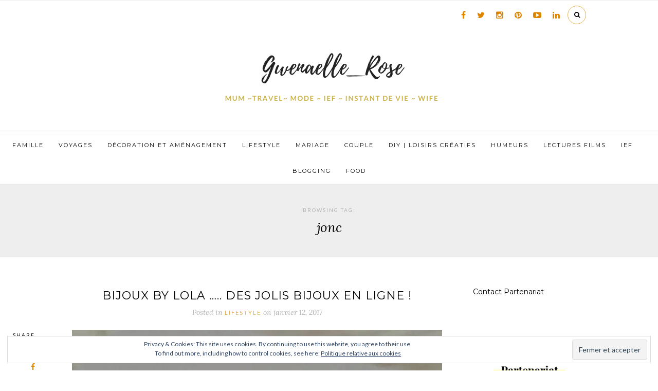

--- FILE ---
content_type: text/html; charset=UTF-8
request_url: https://mamanpouponne-papabricole.fr/tag/jonc/
body_size: 17182
content:
<!DOCTYPE html>
<html lang="fr-FR">
<head>

	<meta charset="UTF-8">
	<meta http-equiv="X-UA-Compatible" content="IE=edge">
	<meta name="viewport" content="width=device-width, initial-scale=1">

	<title>jonc Archives - Maman Pouponne-Papa Bricole</title>

	<link rel="profile" href="https://gmpg.org/xfn/11" />

	
	<link rel="alternate" type="application/rss+xml" title="Maman Pouponne-Papa Bricole RSS Feed" href="https://mamanpouponne-papabricole.fr/feed/" />
	<link rel="alternate" type="application/atom+xml" title="Maman Pouponne-Papa Bricole Atom Feed" href="https://mamanpouponne-papabricole.fr/feed/atom/" />
	<link rel="pingback" href="https://mamanpouponne-papabricole.fr/xmlrpc.php" />

	<meta name='robots' content='index, follow, max-image-preview:large, max-snippet:-1, max-video-preview:-1' />
	<style>img:is([sizes="auto" i], [sizes^="auto," i]) { contain-intrinsic-size: 3000px 1500px }</style>
	<!-- Jetpack Site Verification Tags -->
<meta name="google-site-verification" content="https://mamanpouponne-papabricole.fr/sitemap.xml" />

	<!-- This site is optimized with the Yoast SEO plugin v25.0 - https://yoast.com/wordpress/plugins/seo/ -->
	<link rel="canonical" href="https://mamanpouponne-papabricole.fr/tag/jonc/" />
	<meta property="og:locale" content="fr_FR" />
	<meta property="og:type" content="article" />
	<meta property="og:title" content="jonc Archives - Maman Pouponne-Papa Bricole" />
	<meta property="og:url" content="https://mamanpouponne-papabricole.fr/tag/jonc/" />
	<meta property="og:site_name" content="Maman Pouponne-Papa Bricole" />
	<script type="application/ld+json" class="yoast-schema-graph">{"@context":"https://schema.org","@graph":[{"@type":"CollectionPage","@id":"https://mamanpouponne-papabricole.fr/tag/jonc/","url":"https://mamanpouponne-papabricole.fr/tag/jonc/","name":"jonc Archives - Maman Pouponne-Papa Bricole","isPartOf":{"@id":"https://mamanpouponne-papabricole.fr/#website"},"primaryImageOfPage":{"@id":"https://mamanpouponne-papabricole.fr/tag/jonc/#primaryimage"},"image":{"@id":"https://mamanpouponne-papabricole.fr/tag/jonc/#primaryimage"},"thumbnailUrl":"https://i0.wp.com/mamanpouponne-papabricole.fr/wp-content/uploads/2017/01/BijouxByLola-5.jpg?fit=724%2C960&ssl=1","breadcrumb":{"@id":"https://mamanpouponne-papabricole.fr/tag/jonc/#breadcrumb"},"inLanguage":"fr-FR"},{"@type":"ImageObject","inLanguage":"fr-FR","@id":"https://mamanpouponne-papabricole.fr/tag/jonc/#primaryimage","url":"https://i0.wp.com/mamanpouponne-papabricole.fr/wp-content/uploads/2017/01/BijouxByLola-5.jpg?fit=724%2C960&ssl=1","contentUrl":"https://i0.wp.com/mamanpouponne-papabricole.fr/wp-content/uploads/2017/01/BijouxByLola-5.jpg?fit=724%2C960&ssl=1","width":724,"height":960},{"@type":"BreadcrumbList","@id":"https://mamanpouponne-papabricole.fr/tag/jonc/#breadcrumb","itemListElement":[{"@type":"ListItem","position":1,"name":"Accueil","item":"https://mamanpouponne-papabricole.fr/"},{"@type":"ListItem","position":2,"name":"jonc"}]},{"@type":"WebSite","@id":"https://mamanpouponne-papabricole.fr/#website","url":"https://mamanpouponne-papabricole.fr/","name":"Maman Pouponne-Papa Bricole","description":"Blog Lifestyle, Voyage et Famille","potentialAction":[{"@type":"SearchAction","target":{"@type":"EntryPoint","urlTemplate":"https://mamanpouponne-papabricole.fr/?s={search_term_string}"},"query-input":{"@type":"PropertyValueSpecification","valueRequired":true,"valueName":"search_term_string"}}],"inLanguage":"fr-FR"}]}</script>
	<!-- / Yoast SEO plugin. -->


<link rel='dns-prefetch' href='//secure.gravatar.com' />
<link rel='dns-prefetch' href='//stats.wp.com' />
<link rel='dns-prefetch' href='//maxcdn.bootstrapcdn.com' />
<link rel='dns-prefetch' href='//fonts.googleapis.com' />
<link rel='dns-prefetch' href='//v0.wordpress.com' />
<link rel='dns-prefetch' href='//widgets.wp.com' />
<link rel='dns-prefetch' href='//s0.wp.com' />
<link rel='dns-prefetch' href='//0.gravatar.com' />
<link rel='dns-prefetch' href='//1.gravatar.com' />
<link rel='dns-prefetch' href='//2.gravatar.com' />
<link rel='dns-prefetch' href='//jetpack.wordpress.com' />
<link rel='dns-prefetch' href='//public-api.wordpress.com' />
<link rel='preconnect' href='//i0.wp.com' />
<link rel="alternate" type="application/rss+xml" title="Maman Pouponne-Papa Bricole &raquo; Flux" href="https://mamanpouponne-papabricole.fr/feed/" />
<link rel="alternate" type="application/rss+xml" title="Maman Pouponne-Papa Bricole &raquo; Flux des commentaires" href="https://mamanpouponne-papabricole.fr/comments/feed/" />
<link rel="alternate" type="application/rss+xml" title="Maman Pouponne-Papa Bricole &raquo; Flux de l’étiquette jonc" href="https://mamanpouponne-papabricole.fr/tag/jonc/feed/" />
		<!-- This site uses the Google Analytics by MonsterInsights plugin v9.5.2 - Using Analytics tracking - https://www.monsterinsights.com/ -->
		<!-- Remarque : MonsterInsights n’est actuellement pas configuré sur ce site. Le propriétaire doit authentifier son compte Google Analytics dans les réglages de MonsterInsights.  -->
					<!-- No tracking code set -->
				<!-- / Google Analytics by MonsterInsights -->
		<script type="text/javascript">
/* <![CDATA[ */
window._wpemojiSettings = {"baseUrl":"https:\/\/s.w.org\/images\/core\/emoji\/16.0.1\/72x72\/","ext":".png","svgUrl":"https:\/\/s.w.org\/images\/core\/emoji\/16.0.1\/svg\/","svgExt":".svg","source":{"concatemoji":"https:\/\/mamanpouponne-papabricole.fr\/wp-includes\/js\/wp-emoji-release.min.js?ver=7691bc098c250eb209444c0ba99ffdab"}};
/*! This file is auto-generated */
!function(s,n){var o,i,e;function c(e){try{var t={supportTests:e,timestamp:(new Date).valueOf()};sessionStorage.setItem(o,JSON.stringify(t))}catch(e){}}function p(e,t,n){e.clearRect(0,0,e.canvas.width,e.canvas.height),e.fillText(t,0,0);var t=new Uint32Array(e.getImageData(0,0,e.canvas.width,e.canvas.height).data),a=(e.clearRect(0,0,e.canvas.width,e.canvas.height),e.fillText(n,0,0),new Uint32Array(e.getImageData(0,0,e.canvas.width,e.canvas.height).data));return t.every(function(e,t){return e===a[t]})}function u(e,t){e.clearRect(0,0,e.canvas.width,e.canvas.height),e.fillText(t,0,0);for(var n=e.getImageData(16,16,1,1),a=0;a<n.data.length;a++)if(0!==n.data[a])return!1;return!0}function f(e,t,n,a){switch(t){case"flag":return n(e,"\ud83c\udff3\ufe0f\u200d\u26a7\ufe0f","\ud83c\udff3\ufe0f\u200b\u26a7\ufe0f")?!1:!n(e,"\ud83c\udde8\ud83c\uddf6","\ud83c\udde8\u200b\ud83c\uddf6")&&!n(e,"\ud83c\udff4\udb40\udc67\udb40\udc62\udb40\udc65\udb40\udc6e\udb40\udc67\udb40\udc7f","\ud83c\udff4\u200b\udb40\udc67\u200b\udb40\udc62\u200b\udb40\udc65\u200b\udb40\udc6e\u200b\udb40\udc67\u200b\udb40\udc7f");case"emoji":return!a(e,"\ud83e\udedf")}return!1}function g(e,t,n,a){var r="undefined"!=typeof WorkerGlobalScope&&self instanceof WorkerGlobalScope?new OffscreenCanvas(300,150):s.createElement("canvas"),o=r.getContext("2d",{willReadFrequently:!0}),i=(o.textBaseline="top",o.font="600 32px Arial",{});return e.forEach(function(e){i[e]=t(o,e,n,a)}),i}function t(e){var t=s.createElement("script");t.src=e,t.defer=!0,s.head.appendChild(t)}"undefined"!=typeof Promise&&(o="wpEmojiSettingsSupports",i=["flag","emoji"],n.supports={everything:!0,everythingExceptFlag:!0},e=new Promise(function(e){s.addEventListener("DOMContentLoaded",e,{once:!0})}),new Promise(function(t){var n=function(){try{var e=JSON.parse(sessionStorage.getItem(o));if("object"==typeof e&&"number"==typeof e.timestamp&&(new Date).valueOf()<e.timestamp+604800&&"object"==typeof e.supportTests)return e.supportTests}catch(e){}return null}();if(!n){if("undefined"!=typeof Worker&&"undefined"!=typeof OffscreenCanvas&&"undefined"!=typeof URL&&URL.createObjectURL&&"undefined"!=typeof Blob)try{var e="postMessage("+g.toString()+"("+[JSON.stringify(i),f.toString(),p.toString(),u.toString()].join(",")+"));",a=new Blob([e],{type:"text/javascript"}),r=new Worker(URL.createObjectURL(a),{name:"wpTestEmojiSupports"});return void(r.onmessage=function(e){c(n=e.data),r.terminate(),t(n)})}catch(e){}c(n=g(i,f,p,u))}t(n)}).then(function(e){for(var t in e)n.supports[t]=e[t],n.supports.everything=n.supports.everything&&n.supports[t],"flag"!==t&&(n.supports.everythingExceptFlag=n.supports.everythingExceptFlag&&n.supports[t]);n.supports.everythingExceptFlag=n.supports.everythingExceptFlag&&!n.supports.flag,n.DOMReady=!1,n.readyCallback=function(){n.DOMReady=!0}}).then(function(){return e}).then(function(){var e;n.supports.everything||(n.readyCallback(),(e=n.source||{}).concatemoji?t(e.concatemoji):e.wpemoji&&e.twemoji&&(t(e.twemoji),t(e.wpemoji)))}))}((window,document),window._wpemojiSettings);
/* ]]> */
</script>
<style id='wp-emoji-styles-inline-css' type='text/css'>

	img.wp-smiley, img.emoji {
		display: inline !important;
		border: none !important;
		box-shadow: none !important;
		height: 1em !important;
		width: 1em !important;
		margin: 0 0.07em !important;
		vertical-align: -0.1em !important;
		background: none !important;
		padding: 0 !important;
	}
</style>
<link rel='stylesheet' id='wp-block-library-css' href='https://mamanpouponne-papabricole.fr/wp-includes/css/dist/block-library/style.min.css?ver=7691bc098c250eb209444c0ba99ffdab' type='text/css' media='all' />
<style id='classic-theme-styles-inline-css' type='text/css'>
/*! This file is auto-generated */
.wp-block-button__link{color:#fff;background-color:#32373c;border-radius:9999px;box-shadow:none;text-decoration:none;padding:calc(.667em + 2px) calc(1.333em + 2px);font-size:1.125em}.wp-block-file__button{background:#32373c;color:#fff;text-decoration:none}
</style>
<link rel='stylesheet' id='mediaelement-css' href='https://mamanpouponne-papabricole.fr/wp-includes/js/mediaelement/mediaelementplayer-legacy.min.css?ver=4.2.17' type='text/css' media='all' />
<link rel='stylesheet' id='wp-mediaelement-css' href='https://mamanpouponne-papabricole.fr/wp-includes/js/mediaelement/wp-mediaelement.min.css?ver=7691bc098c250eb209444c0ba99ffdab' type='text/css' media='all' />
<style id='jetpack-sharing-buttons-style-inline-css' type='text/css'>
.jetpack-sharing-buttons__services-list{display:flex;flex-direction:row;flex-wrap:wrap;gap:0;list-style-type:none;margin:5px;padding:0}.jetpack-sharing-buttons__services-list.has-small-icon-size{font-size:12px}.jetpack-sharing-buttons__services-list.has-normal-icon-size{font-size:16px}.jetpack-sharing-buttons__services-list.has-large-icon-size{font-size:24px}.jetpack-sharing-buttons__services-list.has-huge-icon-size{font-size:36px}@media print{.jetpack-sharing-buttons__services-list{display:none!important}}.editor-styles-wrapper .wp-block-jetpack-sharing-buttons{gap:0;padding-inline-start:0}ul.jetpack-sharing-buttons__services-list.has-background{padding:1.25em 2.375em}
</style>
<style id='global-styles-inline-css' type='text/css'>
:root{--wp--preset--aspect-ratio--square: 1;--wp--preset--aspect-ratio--4-3: 4/3;--wp--preset--aspect-ratio--3-4: 3/4;--wp--preset--aspect-ratio--3-2: 3/2;--wp--preset--aspect-ratio--2-3: 2/3;--wp--preset--aspect-ratio--16-9: 16/9;--wp--preset--aspect-ratio--9-16: 9/16;--wp--preset--color--black: #000000;--wp--preset--color--cyan-bluish-gray: #abb8c3;--wp--preset--color--white: #ffffff;--wp--preset--color--pale-pink: #f78da7;--wp--preset--color--vivid-red: #cf2e2e;--wp--preset--color--luminous-vivid-orange: #ff6900;--wp--preset--color--luminous-vivid-amber: #fcb900;--wp--preset--color--light-green-cyan: #7bdcb5;--wp--preset--color--vivid-green-cyan: #00d084;--wp--preset--color--pale-cyan-blue: #8ed1fc;--wp--preset--color--vivid-cyan-blue: #0693e3;--wp--preset--color--vivid-purple: #9b51e0;--wp--preset--gradient--vivid-cyan-blue-to-vivid-purple: linear-gradient(135deg,rgba(6,147,227,1) 0%,rgb(155,81,224) 100%);--wp--preset--gradient--light-green-cyan-to-vivid-green-cyan: linear-gradient(135deg,rgb(122,220,180) 0%,rgb(0,208,130) 100%);--wp--preset--gradient--luminous-vivid-amber-to-luminous-vivid-orange: linear-gradient(135deg,rgba(252,185,0,1) 0%,rgba(255,105,0,1) 100%);--wp--preset--gradient--luminous-vivid-orange-to-vivid-red: linear-gradient(135deg,rgba(255,105,0,1) 0%,rgb(207,46,46) 100%);--wp--preset--gradient--very-light-gray-to-cyan-bluish-gray: linear-gradient(135deg,rgb(238,238,238) 0%,rgb(169,184,195) 100%);--wp--preset--gradient--cool-to-warm-spectrum: linear-gradient(135deg,rgb(74,234,220) 0%,rgb(151,120,209) 20%,rgb(207,42,186) 40%,rgb(238,44,130) 60%,rgb(251,105,98) 80%,rgb(254,248,76) 100%);--wp--preset--gradient--blush-light-purple: linear-gradient(135deg,rgb(255,206,236) 0%,rgb(152,150,240) 100%);--wp--preset--gradient--blush-bordeaux: linear-gradient(135deg,rgb(254,205,165) 0%,rgb(254,45,45) 50%,rgb(107,0,62) 100%);--wp--preset--gradient--luminous-dusk: linear-gradient(135deg,rgb(255,203,112) 0%,rgb(199,81,192) 50%,rgb(65,88,208) 100%);--wp--preset--gradient--pale-ocean: linear-gradient(135deg,rgb(255,245,203) 0%,rgb(182,227,212) 50%,rgb(51,167,181) 100%);--wp--preset--gradient--electric-grass: linear-gradient(135deg,rgb(202,248,128) 0%,rgb(113,206,126) 100%);--wp--preset--gradient--midnight: linear-gradient(135deg,rgb(2,3,129) 0%,rgb(40,116,252) 100%);--wp--preset--font-size--small: 13px;--wp--preset--font-size--medium: 20px;--wp--preset--font-size--large: 36px;--wp--preset--font-size--x-large: 42px;--wp--preset--spacing--20: 0.44rem;--wp--preset--spacing--30: 0.67rem;--wp--preset--spacing--40: 1rem;--wp--preset--spacing--50: 1.5rem;--wp--preset--spacing--60: 2.25rem;--wp--preset--spacing--70: 3.38rem;--wp--preset--spacing--80: 5.06rem;--wp--preset--shadow--natural: 6px 6px 9px rgba(0, 0, 0, 0.2);--wp--preset--shadow--deep: 12px 12px 50px rgba(0, 0, 0, 0.4);--wp--preset--shadow--sharp: 6px 6px 0px rgba(0, 0, 0, 0.2);--wp--preset--shadow--outlined: 6px 6px 0px -3px rgba(255, 255, 255, 1), 6px 6px rgba(0, 0, 0, 1);--wp--preset--shadow--crisp: 6px 6px 0px rgba(0, 0, 0, 1);}:where(.is-layout-flex){gap: 0.5em;}:where(.is-layout-grid){gap: 0.5em;}body .is-layout-flex{display: flex;}.is-layout-flex{flex-wrap: wrap;align-items: center;}.is-layout-flex > :is(*, div){margin: 0;}body .is-layout-grid{display: grid;}.is-layout-grid > :is(*, div){margin: 0;}:where(.wp-block-columns.is-layout-flex){gap: 2em;}:where(.wp-block-columns.is-layout-grid){gap: 2em;}:where(.wp-block-post-template.is-layout-flex){gap: 1.25em;}:where(.wp-block-post-template.is-layout-grid){gap: 1.25em;}.has-black-color{color: var(--wp--preset--color--black) !important;}.has-cyan-bluish-gray-color{color: var(--wp--preset--color--cyan-bluish-gray) !important;}.has-white-color{color: var(--wp--preset--color--white) !important;}.has-pale-pink-color{color: var(--wp--preset--color--pale-pink) !important;}.has-vivid-red-color{color: var(--wp--preset--color--vivid-red) !important;}.has-luminous-vivid-orange-color{color: var(--wp--preset--color--luminous-vivid-orange) !important;}.has-luminous-vivid-amber-color{color: var(--wp--preset--color--luminous-vivid-amber) !important;}.has-light-green-cyan-color{color: var(--wp--preset--color--light-green-cyan) !important;}.has-vivid-green-cyan-color{color: var(--wp--preset--color--vivid-green-cyan) !important;}.has-pale-cyan-blue-color{color: var(--wp--preset--color--pale-cyan-blue) !important;}.has-vivid-cyan-blue-color{color: var(--wp--preset--color--vivid-cyan-blue) !important;}.has-vivid-purple-color{color: var(--wp--preset--color--vivid-purple) !important;}.has-black-background-color{background-color: var(--wp--preset--color--black) !important;}.has-cyan-bluish-gray-background-color{background-color: var(--wp--preset--color--cyan-bluish-gray) !important;}.has-white-background-color{background-color: var(--wp--preset--color--white) !important;}.has-pale-pink-background-color{background-color: var(--wp--preset--color--pale-pink) !important;}.has-vivid-red-background-color{background-color: var(--wp--preset--color--vivid-red) !important;}.has-luminous-vivid-orange-background-color{background-color: var(--wp--preset--color--luminous-vivid-orange) !important;}.has-luminous-vivid-amber-background-color{background-color: var(--wp--preset--color--luminous-vivid-amber) !important;}.has-light-green-cyan-background-color{background-color: var(--wp--preset--color--light-green-cyan) !important;}.has-vivid-green-cyan-background-color{background-color: var(--wp--preset--color--vivid-green-cyan) !important;}.has-pale-cyan-blue-background-color{background-color: var(--wp--preset--color--pale-cyan-blue) !important;}.has-vivid-cyan-blue-background-color{background-color: var(--wp--preset--color--vivid-cyan-blue) !important;}.has-vivid-purple-background-color{background-color: var(--wp--preset--color--vivid-purple) !important;}.has-black-border-color{border-color: var(--wp--preset--color--black) !important;}.has-cyan-bluish-gray-border-color{border-color: var(--wp--preset--color--cyan-bluish-gray) !important;}.has-white-border-color{border-color: var(--wp--preset--color--white) !important;}.has-pale-pink-border-color{border-color: var(--wp--preset--color--pale-pink) !important;}.has-vivid-red-border-color{border-color: var(--wp--preset--color--vivid-red) !important;}.has-luminous-vivid-orange-border-color{border-color: var(--wp--preset--color--luminous-vivid-orange) !important;}.has-luminous-vivid-amber-border-color{border-color: var(--wp--preset--color--luminous-vivid-amber) !important;}.has-light-green-cyan-border-color{border-color: var(--wp--preset--color--light-green-cyan) !important;}.has-vivid-green-cyan-border-color{border-color: var(--wp--preset--color--vivid-green-cyan) !important;}.has-pale-cyan-blue-border-color{border-color: var(--wp--preset--color--pale-cyan-blue) !important;}.has-vivid-cyan-blue-border-color{border-color: var(--wp--preset--color--vivid-cyan-blue) !important;}.has-vivid-purple-border-color{border-color: var(--wp--preset--color--vivid-purple) !important;}.has-vivid-cyan-blue-to-vivid-purple-gradient-background{background: var(--wp--preset--gradient--vivid-cyan-blue-to-vivid-purple) !important;}.has-light-green-cyan-to-vivid-green-cyan-gradient-background{background: var(--wp--preset--gradient--light-green-cyan-to-vivid-green-cyan) !important;}.has-luminous-vivid-amber-to-luminous-vivid-orange-gradient-background{background: var(--wp--preset--gradient--luminous-vivid-amber-to-luminous-vivid-orange) !important;}.has-luminous-vivid-orange-to-vivid-red-gradient-background{background: var(--wp--preset--gradient--luminous-vivid-orange-to-vivid-red) !important;}.has-very-light-gray-to-cyan-bluish-gray-gradient-background{background: var(--wp--preset--gradient--very-light-gray-to-cyan-bluish-gray) !important;}.has-cool-to-warm-spectrum-gradient-background{background: var(--wp--preset--gradient--cool-to-warm-spectrum) !important;}.has-blush-light-purple-gradient-background{background: var(--wp--preset--gradient--blush-light-purple) !important;}.has-blush-bordeaux-gradient-background{background: var(--wp--preset--gradient--blush-bordeaux) !important;}.has-luminous-dusk-gradient-background{background: var(--wp--preset--gradient--luminous-dusk) !important;}.has-pale-ocean-gradient-background{background: var(--wp--preset--gradient--pale-ocean) !important;}.has-electric-grass-gradient-background{background: var(--wp--preset--gradient--electric-grass) !important;}.has-midnight-gradient-background{background: var(--wp--preset--gradient--midnight) !important;}.has-small-font-size{font-size: var(--wp--preset--font-size--small) !important;}.has-medium-font-size{font-size: var(--wp--preset--font-size--medium) !important;}.has-large-font-size{font-size: var(--wp--preset--font-size--large) !important;}.has-x-large-font-size{font-size: var(--wp--preset--font-size--x-large) !important;}
:where(.wp-block-post-template.is-layout-flex){gap: 1.25em;}:where(.wp-block-post-template.is-layout-grid){gap: 1.25em;}
:where(.wp-block-columns.is-layout-flex){gap: 2em;}:where(.wp-block-columns.is-layout-grid){gap: 2em;}
:root :where(.wp-block-pullquote){font-size: 1.5em;line-height: 1.6;}
</style>
<link rel='stylesheet' id='contact-form-7-css' href='https://mamanpouponne-papabricole.fr/wp-content/plugins/contact-form-7/includes/css/styles.css?ver=6.0.6' type='text/css' media='all' />
<link rel='stylesheet' id='stcr-style-css' href='https://mamanpouponne-papabricole.fr/wp-content/plugins/subscribe-to-comments-reloaded/includes/css/stcr-style.css?ver=7691bc098c250eb209444c0ba99ffdab' type='text/css' media='all' />
<link rel='stylesheet' id='cityhousedesign_style-css' href='https://mamanpouponne-papabricole.fr/wp-content/themes/theteacup/style.css?ver=7691bc098c250eb209444c0ba99ffdab' type='text/css' media='all' />
<link rel='stylesheet' id='slicknav-css-css' href='https://mamanpouponne-papabricole.fr/wp-content/themes/theteacup/css/slicknav.css?ver=7691bc098c250eb209444c0ba99ffdab' type='text/css' media='all' />
<link rel='stylesheet' id='font-awesome-css' href='//maxcdn.bootstrapcdn.com/font-awesome/4.4.0/css/font-awesome.min.css?ver=7691bc098c250eb209444c0ba99ffdab' type='text/css' media='all' />
<link rel='stylesheet' id='responsive-css' href='https://mamanpouponne-papabricole.fr/wp-content/themes/theteacup/css/responsive.css?ver=7691bc098c250eb209444c0ba99ffdab' type='text/css' media='all' />
<link rel='stylesheet' id='owl-carousel-css' href='https://mamanpouponne-papabricole.fr/wp-content/themes/theteacup/css/owl.carousel.css?ver=7691bc098c250eb209444c0ba99ffdab' type='text/css' media='all' />
<link rel='stylesheet' id='default_accent-css' href='https://fonts.googleapis.com/css?family=Lora%3A400%2C400italic%2C700%2C700italic&#038;ver=6.8.3' type='text/css' media='all' />
<link rel='stylesheet' id='default_paragraph-css' href='https://fonts.googleapis.com/css?family=Lato%3A400%2C400italic%2C700%2C700italic&#038;ver=6.8.3' type='text/css' media='all' />
<link rel='stylesheet' id='default_heading-css' href='https://fonts.googleapis.com/css?family=Montserrat%3A400%2C700&#038;ver=6.8.3' type='text/css' media='all' />
<link rel='stylesheet' id='jetpack_likes-css' href='https://mamanpouponne-papabricole.fr/wp-content/plugins/jetpack/modules/likes/style.css?ver=14.6' type='text/css' media='all' />
<style id='akismet-widget-style-inline-css' type='text/css'>

			.a-stats {
				--akismet-color-mid-green: #357b49;
				--akismet-color-white: #fff;
				--akismet-color-light-grey: #f6f7f7;

				max-width: 350px;
				width: auto;
			}

			.a-stats * {
				all: unset;
				box-sizing: border-box;
			}

			.a-stats strong {
				font-weight: 600;
			}

			.a-stats a.a-stats__link,
			.a-stats a.a-stats__link:visited,
			.a-stats a.a-stats__link:active {
				background: var(--akismet-color-mid-green);
				border: none;
				box-shadow: none;
				border-radius: 8px;
				color: var(--akismet-color-white);
				cursor: pointer;
				display: block;
				font-family: -apple-system, BlinkMacSystemFont, 'Segoe UI', 'Roboto', 'Oxygen-Sans', 'Ubuntu', 'Cantarell', 'Helvetica Neue', sans-serif;
				font-weight: 500;
				padding: 12px;
				text-align: center;
				text-decoration: none;
				transition: all 0.2s ease;
			}

			/* Extra specificity to deal with TwentyTwentyOne focus style */
			.widget .a-stats a.a-stats__link:focus {
				background: var(--akismet-color-mid-green);
				color: var(--akismet-color-white);
				text-decoration: none;
			}

			.a-stats a.a-stats__link:hover {
				filter: brightness(110%);
				box-shadow: 0 4px 12px rgba(0, 0, 0, 0.06), 0 0 2px rgba(0, 0, 0, 0.16);
			}

			.a-stats .count {
				color: var(--akismet-color-white);
				display: block;
				font-size: 1.5em;
				line-height: 1.4;
				padding: 0 13px;
				white-space: nowrap;
			}
		
</style>
<link rel='stylesheet' id='jetpack-subscriptions-css' href='https://mamanpouponne-papabricole.fr/wp-content/plugins/jetpack/modules/subscriptions/subscriptions.css?ver=14.6' type='text/css' media='all' />
<link rel='stylesheet' id='sharedaddy-css' href='https://mamanpouponne-papabricole.fr/wp-content/plugins/jetpack/modules/sharedaddy/sharing.css?ver=14.6' type='text/css' media='all' />
<link rel='stylesheet' id='social-logos-css' href='https://mamanpouponne-papabricole.fr/wp-content/plugins/jetpack/_inc/social-logos/social-logos.min.css?ver=14.6' type='text/css' media='all' />
<script type="text/javascript" src="https://mamanpouponne-papabricole.fr/wp-includes/js/jquery/jquery.min.js?ver=3.7.1" id="jquery-core-js"></script>
<script type="text/javascript" src="https://mamanpouponne-papabricole.fr/wp-includes/js/jquery/jquery-migrate.min.js?ver=3.4.1" id="jquery-migrate-js"></script>
<link rel="https://api.w.org/" href="https://mamanpouponne-papabricole.fr/wp-json/" /><link rel="alternate" title="JSON" type="application/json" href="https://mamanpouponne-papabricole.fr/wp-json/wp/v2/tags/1137" /><link rel="EditURI" type="application/rsd+xml" title="RSD" href="https://mamanpouponne-papabricole.fr/xmlrpc.php?rsd" />
<!--c936787449e7-->	<style>img#wpstats{display:none}</style>
		    <style type="text/css">      
        
        #logo {
            padding-top:px;
            padding-bottom:px;
        } 
		
         /********************************* Slider */
         
        .carousel_frame:hover .intro {
            bottom: 8%;
        }
          
        /********************************* Top bar menu */    

        .menu li a
        {
            color: ;
        }  

                /********************************* Comment background color */    

        .post-comments
        {
            background-color: ;
        }                    

        /***********************************Color Social icons********/
        #top-social a,
        .footer_social a,
        .widget-social a
        {
            color: #dd8500;
        }
        .widget-social a:hover{
            color: #FFFFFF;
            background-color: #dd8500;
            border-color: #dd8500;
        }


        /***********************************Share icons color********/
        .post-share a
        {
            color: #dd8500;
        }

        .share_text
        {
            color: #000000;
        }

        /**********************************Color for link */
        .post-entry a
        {
            color: ;
        }
        /**********************************Color accent */
               
        a,
        .more-button, 
        .cat-blog, .cat-blog a,
        .post-entry blockquote p:before,
        .meta-comments a:hover, .meta-comments a:hover .comment_number,
        .meta_author a:hover,
        .tags_wrap, .tags_wrap a,
        .thecomment .comment-text em,
        .about-widget a,
        .widget .side-meta, .widget .side-meta a,
        .widget .comment-author-link a,
        #footer_meta h2 a,
        .trending_text_one,
        #post-nav h4 a:hover
        {
            color: ;
        }

        #top-search a:hover,
        .related_heading:before,
        .comment_heading h4:before,
        #respond #submit:hover,
        .pagination a:hover,
        .widget-heading span:before,
        .widget-social a:hover,
        .widget .tagcloud a:hover,
        .to-top i:hover,
        .wpcf7 .wpcf7-submit:hover  
        {
            background-color:  !important;
        }
        
        #top-search a,
        .more-button:hover,
        .cat-blog a:hover,
        .post-entry a:hover,
        .tags_wrap a:hover,
        #respond #submit,
        .about-widget a:hover,
        .widget-social a:hover,
        .widget .tagcloud a,
        .to-top i,
        .wpcf7 .wpcf7-submit,
        .customNavigation a:hover  
        {
            border-color: ;         
        }

            

    </style>
    
</head>

<body data-rsssl=1 class="archive tag tag-jonc tag-1137 wp-theme-theteacup">

    <div id="top-bar">

		<div class="container">

			<div class="menu-mobile"></div>

			<div class="top_meta">

								<div class="show-search">
					<form role="search" method="get" id="searchform" action="https://mamanpouponne-papabricole.fr/">
    <div>
		<input type="text" placeholder="Search and hit enter..." name="s" id="s" />
	 </div>
</form>				</div>

				<div id="top-search">
						<a href="#"><i class="fa fa-search"></i></a>
				</div>
				
								<div id="top-social">

					<a href="http://facebook.com/leblogdegwenrose" target="_blank"><i class="fa fa-facebook"></i></a>					<a href="http://twitter.com/MPouponne" target="_blank"><i class="fa fa-twitter"></i></a>					<a href="http://instagram.com/gwenaelle_rose" target="_blank"><i class="fa fa-instagram"></i></a>					<a href="http://pinterest.com/leblogdeGwenRose" target="_blank"><i class="fa fa-pinterest"></i></a>																				<a href="http://youtube.com/https://www.youtube.com/channel/UC_3hl9x9X-EZz5EkZ2zc_BQ?view_as=subscriber" target="_blank"><i class="fa fa-youtube-play"></i></a>					<a href="http://linkedin.com/https://www.linkedin.com/in/gwenaellejournet/" target="_blank"><i class="fa fa-linkedin"></i></a>					
				</div>
				
			</div><!-- End Top meta -->

		</div>

	</div>

	<header id="header">

			<div id="logo">

				
						<h1><a href="https://mamanpouponne-papabricole.fr"><img src="https://mamanpouponne-papabricole.fr/wp-content/uploads/2020/08/you-are-lovely-1.png" alt="Maman Pouponne-Papa Bricole" data-rjs=""/></a></h1>

				
			</div> <!-- end logo -->

      <div class="menu_wrap">
				<ul id="menu-principal" class="menu"><li id="menu-item-7210" class="menu-item menu-item-type-taxonomy menu-item-object-category menu-item-7210"><a href="https://mamanpouponne-papabricole.fr/category/famille/">Famille</a></li>
<li id="menu-item-7208" class="menu-item menu-item-type-taxonomy menu-item-object-category menu-item-7208"><a href="https://mamanpouponne-papabricole.fr/category/voyages/">Voyages</a></li>
<li id="menu-item-9557" class="menu-item menu-item-type-taxonomy menu-item-object-category menu-item-9557"><a href="https://mamanpouponne-papabricole.fr/category/decoration-et-amenagement/">Décoration et Aménagement</a></li>
<li id="menu-item-7204" class="menu-item menu-item-type-taxonomy menu-item-object-category menu-item-7204"><a href="https://mamanpouponne-papabricole.fr/category/lifestyle/">Lifestyle</a></li>
<li id="menu-item-7843" class="menu-item menu-item-type-taxonomy menu-item-object-category menu-item-7843"><a href="https://mamanpouponne-papabricole.fr/category/mariage/">Mariage</a></li>
<li id="menu-item-8254" class="menu-item menu-item-type-taxonomy menu-item-object-category menu-item-8254"><a href="https://mamanpouponne-papabricole.fr/category/couple/">Couple</a></li>
<li id="menu-item-8535" class="menu-item menu-item-type-taxonomy menu-item-object-category menu-item-8535"><a href="https://mamanpouponne-papabricole.fr/category/diy-loisirs-creatifs/">DIY | LOISIRS CRÉATIFS</a></li>
<li id="menu-item-7212" class="menu-item menu-item-type-taxonomy menu-item-object-category menu-item-7212"><a href="https://mamanpouponne-papabricole.fr/category/humeurs/">Humeurs</a></li>
<li id="menu-item-7211" class="menu-item menu-item-type-taxonomy menu-item-object-category menu-item-7211"><a href="https://mamanpouponne-papabricole.fr/category/lectures/">Lectures Films</a></li>
<li id="menu-item-7206" class="menu-item menu-item-type-taxonomy menu-item-object-category menu-item-7206"><a href="https://mamanpouponne-papabricole.fr/category/homeschool/">IEF</a></li>
<li id="menu-item-7205" class="menu-item menu-item-type-taxonomy menu-item-object-category menu-item-7205"><a href="https://mamanpouponne-papabricole.fr/category/blogging/">Blogging</a></li>
<li id="menu-item-7842" class="menu-item menu-item-type-taxonomy menu-item-object-category menu-item-7842"><a href="https://mamanpouponne-papabricole.fr/category/food/">Food</a></li>
</ul>			</div>

			<!-- Slider -->
    	
	        
	    
	</header>

    <div class="archive-box">

        <span>Browsing Tag:</span>
        <h1>jonc</h1>

    </div>

	<div class="container">

		<div id="content">

            <div id="main" >

                
                    <article id="post-4370" class="post-4370 post type-post status-publish format-standard has-post-thumbnail hentry category-lifestyle tag-bijoux tag-bijoux-femme tag-bracelet tag-jonc tag-mode-femme">

    <div class="post-header">

                    <h2><a href="https://mamanpouponne-papabricole.fr/bijoux-by-lola-des-jolis-bijoux-en-ligne/">Bijoux by Lola &#8230;.. Des jolis bijoux en Ligne !</a></h2>
        
        <div class="top-meta">

                        <span class="posted_in">Posted in</span>
            <span class="cat-blog"><a href="https://mamanpouponne-papabricole.fr/category/lifestyle/" rel="category tag">Lifestyle</a></span>
            
                        <div class="meta_date">
            <span class="on">on</span>
            janvier 12, 2017            </div>
            
        </div>

                <div class="post-share ">

            <span class="share_text">Share this post</span>
            <a target="_blank" href="https://www.facebook.com/sharer/sharer.php?u=https://mamanpouponne-papabricole.fr/bijoux-by-lola-des-jolis-bijoux-en-ligne/"><i class="fa fa-facebook"></i></a>
            <a target="_blank" href="https://twitter.com/home?status=Check%20out%20this%20article:%20Bijoux by Lola &#8230;.. Des jolis bijoux en Ligne !%20-%20https://mamanpouponne-papabricole.fr/bijoux-by-lola-des-jolis-bijoux-en-ligne/"><i class="fa fa-twitter"></i></a>
                                                <a class="btnPinIt" href="https://mamanpouponne-papabricole.fr/bijoux-by-lola-des-jolis-bijoux-en-ligne/" data-image="https://i0.wp.com/mamanpouponne-papabricole.fr/wp-content/uploads/2017/01/BijouxByLola-5.jpg?fit=724%2C960&ssl=1" data-desc="Bijoux by Lola &#8230;.. Des jolis bijoux en Ligne !"><i class="fa fa-pinterest"></i></a>
            <a target="_blank" href="https://plus.google.com/share?url=https://mamanpouponne-papabricole.fr/bijoux-by-lola-des-jolis-bijoux-en-ligne/"><i class="fa fa-google-plus"></i></a>

        </div>
        
    </div>

	
        <div class="post-img">

            
    			<a href="https://mamanpouponne-papabricole.fr/bijoux-by-lola-des-jolis-bijoux-en-ligne/"><img width="724" height="960" src="https://i0.wp.com/mamanpouponne-papabricole.fr/wp-content/uploads/2017/01/BijouxByLola-5.jpg?fit=724%2C960&amp;ssl=1" class="attachment-fullcontainer-thumb size-fullcontainer-thumb wp-post-image" alt="" decoding="async" fetchpriority="high" srcset="https://i0.wp.com/mamanpouponne-papabricole.fr/wp-content/uploads/2017/01/BijouxByLola-5.jpg?w=724&amp;ssl=1 724w, https://i0.wp.com/mamanpouponne-papabricole.fr/wp-content/uploads/2017/01/BijouxByLola-5.jpg?resize=226%2C300&amp;ssl=1 226w" sizes="(max-width: 724px) 100vw, 724px" data-attachment-id="4376" data-permalink="https://mamanpouponne-papabricole.fr/bijoux-by-lola-des-jolis-bijoux-en-ligne/bijouxbylola-5/" data-orig-file="https://i0.wp.com/mamanpouponne-papabricole.fr/wp-content/uploads/2017/01/BijouxByLola-5.jpg?fit=724%2C960&amp;ssl=1" data-orig-size="724,960" data-comments-opened="1" data-image-meta="{&quot;aperture&quot;:&quot;0&quot;,&quot;credit&quot;:&quot;&quot;,&quot;camera&quot;:&quot;&quot;,&quot;caption&quot;:&quot;&quot;,&quot;created_timestamp&quot;:&quot;0&quot;,&quot;copyright&quot;:&quot;&quot;,&quot;focal_length&quot;:&quot;0&quot;,&quot;iso&quot;:&quot;0&quot;,&quot;shutter_speed&quot;:&quot;0&quot;,&quot;title&quot;:&quot;&quot;,&quot;orientation&quot;:&quot;0&quot;}" data-image-title="BijouxByLola (5)" data-image-description="" data-image-caption="" data-medium-file="https://i0.wp.com/mamanpouponne-papabricole.fr/wp-content/uploads/2017/01/BijouxByLola-5.jpg?fit=226%2C300&amp;ssl=1" data-large-file="https://i0.wp.com/mamanpouponne-papabricole.fr/wp-content/uploads/2017/01/BijouxByLola-5.jpg?fit=724%2C960&amp;ssl=1" /></a>

    				</div>

	
	<div class="post-entry">

    <div class="post-header">
<h3 class="post-title entry-title heading" style="text-align: justify;"><span style="color: #cc99ff;">Bijoux by Lola &#8230;.. Mon test et mon avis !</span></h3>
</div>
<p style="text-align: justify;"> </p>
<div dir="ltr" style="text-align: justify;">
<div><b>Aujourd&rsquo;hui après t&rsquo;avoir parlé mode on va parler de bijoux ! Un mois pratiquement avant la Saint Valentin je trouve que s&rsquo;est une bonne idée !<br />
 </b></div>
</div>
<div dir="ltr" style="text-align: justify;"> </div>
<div dir="ltr" style="text-align: justify;">S&rsquo;il y a bien quelque chose que j&rsquo;aime recevoir le jour de la Saint Valentin c&rsquo;est un joli bijou ! </p>
<div>Personnellement , je ne trouve rien de plus beau que d&rsquo;avoir un joli bracelet avec les initiales de mes enfants ce qui donne un <b>côté romantique et un côté unique puisque personne d&rsquo;autre n&rsquo;aura le même ! <br />
 </b></div>
<div>Au moment des fêtes de fin d&rsquo;année j&rsquo;ai pu découvrir le site<a href="https://www.bijouxbylola.com"> <i><span style="color: #ff9900;"><strong>Bijoux By Lola</strong></span></i><span style="color: #ff9900;"><strong> &amp; sa créatrice</strong></span></a> par le biais de <i><span style="color: #ff9900;"><strong>l&rsquo;Agence des blogueuses</strong></span></i></div>
<div>En quelques mots, c&rsquo;est une personne formidable qui transmet sa passion pour les bijoux avec finesse et élégance <b>. <br />
 </b></div>
</div>
<div> </div>
<p> <a href="https://mamanpouponne-papabricole.fr/bijoux-by-lola-des-jolis-bijoux-en-ligne/" class="more-link"><span class="more-button">Lire la suite  <i class="fa fa-long-arrow-right"></i></span></a></p>
<div class="sharedaddy sd-sharing-enabled"><div class="robots-nocontent sd-block sd-social sd-social-official sd-sharing"><h3 class="sd-title">Partager :</h3><div class="sd-content"><ul><li class="share-twitter"><a href="https://twitter.com/share" class="twitter-share-button" data-url="https://mamanpouponne-papabricole.fr/bijoux-by-lola-des-jolis-bijoux-en-ligne/" data-text="Bijoux by Lola ..... Des jolis bijoux en Ligne !"  >Tweet</a></li><li class="share-facebook"><div class="fb-share-button" data-href="https://mamanpouponne-papabricole.fr/bijoux-by-lola-des-jolis-bijoux-en-ligne/" data-layout="button_count"></div></li><li class="share-tumblr"><a class="tumblr-share-button" target="_blank" href="https://www.tumblr.com/share" data-title="Bijoux by Lola ..... Des jolis bijoux en Ligne !" data-content="https://mamanpouponne-papabricole.fr/bijoux-by-lola-des-jolis-bijoux-en-ligne/" title="Partager sur Tumblr"data-posttype="link">Partager sur Tumblr</a></li><li class="share-linkedin"><div class="linkedin_button"><script type="in/share" data-url="https://mamanpouponne-papabricole.fr/bijoux-by-lola-des-jolis-bijoux-en-ligne/" data-counter="right"></script></div></li><li class="share-pinterest"><div class="pinterest_button"><a href="https://www.pinterest.com/pin/create/button/?url=https%3A%2F%2Fmamanpouponne-papabricole.fr%2Fbijoux-by-lola-des-jolis-bijoux-en-ligne%2F&#038;media=https%3A%2F%2Fi0.wp.com%2Fmamanpouponne-papabricole.fr%2Fwp-content%2Fuploads%2F2017%2F01%2FBijouxByLola-5.jpg%3Ffit%3D724%252C960%26ssl%3D1&#038;description=Bijoux%20by%20Lola%20.....%20Des%20jolis%20bijoux%20en%20Ligne%20%21" data-pin-do="buttonPin" data-pin-config="beside"><img data-recalc-dims="1" src="https://i0.wp.com/assets.pinterest.com/images/pidgets/pinit_fg_en_rect_gray_20.png?w=1000" /></a></div></li><li class="share-end"></li></ul></div></div></div><div class='sharedaddy sd-block sd-like jetpack-likes-widget-wrapper jetpack-likes-widget-unloaded' id='like-post-wrapper-65142009-4370-696a06598fdbb' data-src='https://widgets.wp.com/likes/?ver=14.6#blog_id=65142009&amp;post_id=4370&amp;origin=mamanpouponne-papabricole.fr&amp;obj_id=65142009-4370-696a06598fdbb' data-name='like-post-frame-65142009-4370-696a06598fdbb' data-title='Aimer ou rebloguer'><h3 class="sd-title">J’aime ça :</h3><div class='likes-widget-placeholder post-likes-widget-placeholder' style='height: 55px;'><span class='button'><span>J’aime</span></span> <span class="loading">chargement&hellip;</span></div><span class='sd-text-color'></span><a class='sd-link-color'></a></div>
		
	</div>


    <div class="clearfix"></div>
    <div class="meta_bottom">

                <div class="meta_author"><span class="by">By</span><a href="https://mamanpouponne-papabricole.fr/author/mamanpouponnepapabricoleadmin/" title="Articles par Gwenaelle" rel="author">Gwenaelle</a></div>
        
                <span class="flash">/</span>
        <div class="meta-comments">
            <a href="https://mamanpouponne-papabricole.fr/bijoux-by-lola-des-jolis-bijoux-en-ligne/#respond">Leave a comment</a>        </div>
        
                        <span class="flash">/</span>
            <div class="post-tags">
                <span class='tag_title'>Tags :</span>
                <span class="tags_wrap">
                     <a href="https://mamanpouponne-papabricole.fr/tag/bijoux/" rel="tag">bijoux</a>, <a href="https://mamanpouponne-papabricole.fr/tag/bijoux-femme/" rel="tag">bijoux femme</a>, <a href="https://mamanpouponne-papabricole.fr/tag/bracelet/" rel="tag">bracelet</a>, <a href="https://mamanpouponne-papabricole.fr/tag/jonc/" rel="tag">jonc</a>, <a href="https://mamanpouponne-papabricole.fr/tag/mode-femme/" rel="tag">mode femme</a>                </span>
            </div>
                
    </div>


</article>



                
                
                <div class="clearfix"></div>

                <div class="control_page">

                        
	<div class="pagination">

		<div class="older"></div>
		<div class="newer"></div>

	</div>

	
                </div> <!-- end control_page -->

            </div> <!-- end main -->


<aside id="sidebar">
	
	<div id="block-3" class="widget widget_block">
<h2 class="wp-block-heading">Contact Partenariat</h2>
</div><div id="block-4" class="widget widget_block widget_media_image"><div class="wp-block-image">
<figure class="aligncenter"><a href="https://mamanpouponne-papabricole.fr/wp-content/uploads/2019/02/Partenariat.png"><img loading="lazy" decoding="async" width="500" height="500" src="https://mamanpouponne-papabricole.fr/wp-content/uploads/2019/02/Partenariat.png" alt="Partenariat" class="wp-image-7290" srcset="https://i0.wp.com/mamanpouponne-papabricole.fr/wp-content/uploads/2019/02/Partenariat.png?w=500&amp;ssl=1 500w, https://i0.wp.com/mamanpouponne-papabricole.fr/wp-content/uploads/2019/02/Partenariat.png?resize=150%2C150&amp;ssl=1 150w, https://i0.wp.com/mamanpouponne-papabricole.fr/wp-content/uploads/2019/02/Partenariat.png?resize=300%2C300&amp;ssl=1 300w, https://i0.wp.com/mamanpouponne-papabricole.fr/wp-content/uploads/2019/02/Partenariat.png?resize=100%2C100&amp;ssl=1 100w" sizes="auto, (max-width: 500px) 100vw, 500px" /></a></figure></div></div><div id="block-5" class="widget widget_block widget_text">
<p>

Un projet à me proposer ?&nbsp;<a href="https://mamanpouponne-papabricole.fr/contact/">Cliquez ici pour me contacter&nbsp;</a></p>
</div><div id="maidesign_about_widget-2" class="widget maidesign_about_widget"><h4 class="widget-heading"><span>À Propos</span></h4>
			<div class="about-widget">

			<div class="about_photo">
								<img src="https://mamanpouponne-papabricole.fr/wp-content/uploads/2017/08/dsdsdsds.png" alt="À Propos" />
							</div>

                        <h2 class="name">Gwenaelle Rose</h2>
            
						<p>Gwénaëlle, 38 ans, Mariée , maman de deux enfants ( Alice 9 ans et Nathan 14 ans) et future maman d'un bébé pour septembre 2025 . Créatrice de contenu Famille, voyage, mode , Food , IEF , Handicap et lifestyle.

Depuis que je suis maman , ce qui touche à la famille fait partie intégrante de mon quotidien et j’avais envie de pouvoir partager mes avis sur des produits, des lieux , de parler de ma vie de famille et surtout de traiter cette thématique de A à Z, mais nous ne sommes pas que des parents alors je traite d’autres sujets sur le blog.

Basée à coté de Lyon  et gaga de ma région et du sud, je suis toujours en vadrouilles pour découvrir d’autres horizons en France ou ailleurs. J’ai pris goût aux voyages et j’aime faire découvrir d’autres horizons à mes enfants.

Pour la partie Lifestyle , je l’ai ouverte pour pouvoir parler d’autres choses que la maternité , il est important de ne pas s’oublier en tant que femme. La partie lifestyle me permet de traiter des sujets qui me passionne ainsi que de donner le clavier à mon homme pour la partie geek,

Diplômée en communication et étant maman d’un enfant avec handicap , j’ai choisi de me créer un métier sur-mesure en me consacrant à mon blog et mes réseaux . Parce qu’être Influenceuse me passionne plus que tout, depuis mes débuts en 2013

Mon parcours? Une succession de coïncidences heureuses et de jolies rencontres.

Simplement l’envie de donner et de partager ma vie , mes avis , mes idées …. Avec ma communauté. 

Depuis 2 ans je suis également créatrice de contenu UGC</p>
			
            
			</div>

		</div><div id="search-2" class="widget widget_search"><h4 class="widget-heading"><span>Viens chercher des informations</span></h4><form role="search" method="get" id="searchform" action="https://mamanpouponne-papabricole.fr/">
    <div>
		<input type="text" placeholder="Search and hit enter..." name="s" id="s" />
	 </div>
</form></div><div id="text-22" class="widget widget_text"><h4 class="widget-heading"><span>Mes Printables</span></h4>			<div class="textwidget"><p><a href="https://i0.wp.com/mamanpouponne-papabricole.fr/wp-content/uploads/2019/02/Text-placeholder.png?ssl=1"><img data-recalc-dims="1" class="size-full wp-image-7288 aligncenter" src="https://i0.wp.com/mamanpouponne-papabricole.fr/wp-content/uploads/2019/02/Text-placeholder.png?resize=500%2C500&#038;ssl=1" alt="" width="500" height="500" /></a></p>

<p style="text-align: center;"><strong>Pour retrouver mes différentes ressources cliquez ici <a href="https://mamanpouponne-papabricole.fr/printables/">" Printables "</a></strong><br />
<br />
</p></div>
		</div><div id="top-posts-4" class="widget widget_top-posts"><h4 class="widget-heading"><span>Pages et Articles Phares</span></h4><ul class='widgets-list-layout no-grav'>
<li><a href="https://mamanpouponne-papabricole.fr/printables/" title="Printables à télécharger" class="bump-view" data-bump-view="tp"><img loading="lazy" width="40" height="40" src="https://i0.wp.com/mamanpouponne-papabricole.fr/wp-content/uploads/2019/10/calendrier-octobre-%C3%A0-t%C3%A9l%C3%A9charger-gratuitement.jpg?resize=40%2C40&#038;ssl=1" srcset="https://i0.wp.com/mamanpouponne-papabricole.fr/wp-content/uploads/2019/10/calendrier-octobre-%C3%A0-t%C3%A9l%C3%A9charger-gratuitement.jpg?resize=40%2C40&amp;ssl=1 1x, https://i0.wp.com/mamanpouponne-papabricole.fr/wp-content/uploads/2019/10/calendrier-octobre-%C3%A0-t%C3%A9l%C3%A9charger-gratuitement.jpg?resize=60%2C60&amp;ssl=1 1.5x, https://i0.wp.com/mamanpouponne-papabricole.fr/wp-content/uploads/2019/10/calendrier-octobre-%C3%A0-t%C3%A9l%C3%A9charger-gratuitement.jpg?resize=80%2C80&amp;ssl=1 2x, https://i0.wp.com/mamanpouponne-papabricole.fr/wp-content/uploads/2019/10/calendrier-octobre-%C3%A0-t%C3%A9l%C3%A9charger-gratuitement.jpg?resize=120%2C120&amp;ssl=1 3x, https://i0.wp.com/mamanpouponne-papabricole.fr/wp-content/uploads/2019/10/calendrier-octobre-%C3%A0-t%C3%A9l%C3%A9charger-gratuitement.jpg?resize=160%2C160&amp;ssl=1 4x" alt="Printables à télécharger" data-pin-nopin="true" class="widgets-list-layout-blavatar" /></a><div class="widgets-list-layout-links">
								<a href="https://mamanpouponne-papabricole.fr/printables/" title="Printables à télécharger" class="bump-view" data-bump-view="tp">Printables à télécharger</a>
							</div>
							</li><li><a href="https://mamanpouponne-papabricole.fr/activites-manuelles-minecraft-a-faire-pendant-les-vacances-sans-ecran-et-100-fun/" title="Activités manuelles Minecraft à faire pendant les vacances (sans écran et 100% fun)" class="bump-view" data-bump-view="tp"><img loading="lazy" width="40" height="40" src="https://i0.wp.com/mamanpouponne-papabricole.fr/wp-content/uploads/2025/04/minecraft-activite-manuelle-sans-ecran.png?fit=1024%2C1024&#038;ssl=1&#038;resize=40%2C40" srcset="https://i0.wp.com/mamanpouponne-papabricole.fr/wp-content/uploads/2025/04/minecraft-activite-manuelle-sans-ecran.png?fit=1024%2C1024&amp;ssl=1&amp;resize=40%2C40 1x, https://i0.wp.com/mamanpouponne-papabricole.fr/wp-content/uploads/2025/04/minecraft-activite-manuelle-sans-ecran.png?fit=1024%2C1024&amp;ssl=1&amp;resize=60%2C60 1.5x, https://i0.wp.com/mamanpouponne-papabricole.fr/wp-content/uploads/2025/04/minecraft-activite-manuelle-sans-ecran.png?fit=1024%2C1024&amp;ssl=1&amp;resize=80%2C80 2x, https://i0.wp.com/mamanpouponne-papabricole.fr/wp-content/uploads/2025/04/minecraft-activite-manuelle-sans-ecran.png?fit=1024%2C1024&amp;ssl=1&amp;resize=120%2C120 3x, https://i0.wp.com/mamanpouponne-papabricole.fr/wp-content/uploads/2025/04/minecraft-activite-manuelle-sans-ecran.png?fit=1024%2C1024&amp;ssl=1&amp;resize=160%2C160 4x" alt="Activités manuelles Minecraft à faire pendant les vacances (sans écran et 100% fun)" data-pin-nopin="true" class="widgets-list-layout-blavatar" /></a><div class="widgets-list-layout-links">
								<a href="https://mamanpouponne-papabricole.fr/activites-manuelles-minecraft-a-faire-pendant-les-vacances-sans-ecran-et-100-fun/" title="Activités manuelles Minecraft à faire pendant les vacances (sans écran et 100% fun)" class="bump-view" data-bump-view="tp">Activités manuelles Minecraft à faire pendant les vacances (sans écran et 100% fun)</a>
							</div>
							</li><li><a href="https://mamanpouponne-papabricole.fr/activite-autour-de-la-galette/" title="Activité autour de la galette" class="bump-view" data-bump-view="tp"><img loading="lazy" width="40" height="40" src="https://i0.wp.com/mamanpouponne-papabricole.fr/wp-content/uploads/2015/01/galette.jpg?fit=931%2C465&#038;ssl=1&#038;resize=40%2C40" srcset="https://i0.wp.com/mamanpouponne-papabricole.fr/wp-content/uploads/2015/01/galette.jpg?fit=931%2C465&amp;ssl=1&amp;resize=40%2C40 1x, https://i0.wp.com/mamanpouponne-papabricole.fr/wp-content/uploads/2015/01/galette.jpg?fit=931%2C465&amp;ssl=1&amp;resize=60%2C60 1.5x, https://i0.wp.com/mamanpouponne-papabricole.fr/wp-content/uploads/2015/01/galette.jpg?fit=931%2C465&amp;ssl=1&amp;resize=80%2C80 2x, https://i0.wp.com/mamanpouponne-papabricole.fr/wp-content/uploads/2015/01/galette.jpg?fit=931%2C465&amp;ssl=1&amp;resize=120%2C120 3x, https://i0.wp.com/mamanpouponne-papabricole.fr/wp-content/uploads/2015/01/galette.jpg?fit=931%2C465&amp;ssl=1&amp;resize=160%2C160 4x" alt="Activité autour de la galette" data-pin-nopin="true" class="widgets-list-layout-blavatar" /></a><div class="widgets-list-layout-links">
								<a href="https://mamanpouponne-papabricole.fr/activite-autour-de-la-galette/" title="Activité autour de la galette" class="bump-view" data-bump-view="tp">Activité autour de la galette</a>
							</div>
							</li><li><a href="https://mamanpouponne-papabricole.fr/ma-princesse-a-7-mois/" title="Ma princesse a 7 Mois !" class="bump-view" data-bump-view="tp"><img loading="lazy" width="40" height="40" src="https://i0.wp.com/mamanpouponne-papabricole.fr/wp-content/uploads/2016/02/12645052_799684063470248_3395791720849417507_n.jpg?fit=206%2C206&#038;ssl=1&#038;resize=40%2C40" srcset="https://i0.wp.com/mamanpouponne-papabricole.fr/wp-content/uploads/2016/02/12645052_799684063470248_3395791720849417507_n.jpg?fit=206%2C206&amp;ssl=1&amp;resize=40%2C40 1x, https://i0.wp.com/mamanpouponne-papabricole.fr/wp-content/uploads/2016/02/12645052_799684063470248_3395791720849417507_n.jpg?fit=206%2C206&amp;ssl=1&amp;resize=60%2C60 1.5x, https://i0.wp.com/mamanpouponne-papabricole.fr/wp-content/uploads/2016/02/12645052_799684063470248_3395791720849417507_n.jpg?fit=206%2C206&amp;ssl=1&amp;resize=80%2C80 2x, https://i0.wp.com/mamanpouponne-papabricole.fr/wp-content/uploads/2016/02/12645052_799684063470248_3395791720849417507_n.jpg?fit=206%2C206&amp;ssl=1&amp;resize=120%2C120 3x, https://i0.wp.com/mamanpouponne-papabricole.fr/wp-content/uploads/2016/02/12645052_799684063470248_3395791720849417507_n.jpg?fit=206%2C206&amp;ssl=1&amp;resize=160%2C160 4x" alt="Ma princesse a 7 Mois !" data-pin-nopin="true" class="widgets-list-layout-blavatar" /></a><div class="widgets-list-layout-links">
								<a href="https://mamanpouponne-papabricole.fr/ma-princesse-a-7-mois/" title="Ma princesse a 7 Mois !" class="bump-view" data-bump-view="tp">Ma princesse a 7 Mois !</a>
							</div>
							</li><li><a href="https://mamanpouponne-papabricole.fr/les-meilleures-idees-cocooning/" title="Les meilleures idées cocooning avec les enfants" class="bump-view" data-bump-view="tp"><img loading="lazy" width="40" height="40" src="https://i0.wp.com/mamanpouponne-papabricole.fr/wp-content/uploads/2019/11/cocooning-avec-les-enfants.jpg?fit=1200%2C800&#038;ssl=1&#038;resize=40%2C40" srcset="https://i0.wp.com/mamanpouponne-papabricole.fr/wp-content/uploads/2019/11/cocooning-avec-les-enfants.jpg?fit=1200%2C800&amp;ssl=1&amp;resize=40%2C40 1x, https://i0.wp.com/mamanpouponne-papabricole.fr/wp-content/uploads/2019/11/cocooning-avec-les-enfants.jpg?fit=1200%2C800&amp;ssl=1&amp;resize=60%2C60 1.5x, https://i0.wp.com/mamanpouponne-papabricole.fr/wp-content/uploads/2019/11/cocooning-avec-les-enfants.jpg?fit=1200%2C800&amp;ssl=1&amp;resize=80%2C80 2x, https://i0.wp.com/mamanpouponne-papabricole.fr/wp-content/uploads/2019/11/cocooning-avec-les-enfants.jpg?fit=1200%2C800&amp;ssl=1&amp;resize=120%2C120 3x, https://i0.wp.com/mamanpouponne-papabricole.fr/wp-content/uploads/2019/11/cocooning-avec-les-enfants.jpg?fit=1200%2C800&amp;ssl=1&amp;resize=160%2C160 4x" alt="Les meilleures idées cocooning avec les enfants" data-pin-nopin="true" class="widgets-list-layout-blavatar" /></a><div class="widgets-list-layout-links">
								<a href="https://mamanpouponne-papabricole.fr/les-meilleures-idees-cocooning/" title="Les meilleures idées cocooning avec les enfants" class="bump-view" data-bump-view="tp">Les meilleures idées cocooning avec les enfants</a>
							</div>
							</li></ul>
</div><div id="blog_subscription-2" class="widget widget_blog_subscription jetpack_subscription_widget"><h4 class="widget-heading"><span>Abonnez-vous à ce blog par e-mail.</span></h4>
			<div class="wp-block-jetpack-subscriptions__container">
			<form action="#" method="post" accept-charset="utf-8" id="subscribe-blog-blog_subscription-2"
				data-blog="65142009"
				data-post_access_level="everybody" >
									<div id="subscribe-text"><p>Saisissez votre adresse e-mail pour vous abonner à ce blog et recevoir une notification de chaque nouvel article par email.</p>
</div>
										<p id="subscribe-email">
						<label id="jetpack-subscribe-label"
							class="screen-reader-text"
							for="subscribe-field-blog_subscription-2">
							Adresse e-mail						</label>
						<input type="email" name="email" required="required"
																					value=""
							id="subscribe-field-blog_subscription-2"
							placeholder="Adresse e-mail"
						/>
					</p>

					<p id="subscribe-submit"
											>
						<input type="hidden" name="action" value="subscribe"/>
						<input type="hidden" name="source" value="https://mamanpouponne-papabricole.fr/tag/jonc/"/>
						<input type="hidden" name="sub-type" value="widget"/>
						<input type="hidden" name="redirect_fragment" value="subscribe-blog-blog_subscription-2"/>
						<input type="hidden" id="_wpnonce" name="_wpnonce" value="5f352c67e0" /><input type="hidden" name="_wp_http_referer" value="/tag/jonc/" />						<button type="submit"
															class="wp-block-button__link"
																					name="jetpack_subscriptions_widget"
						>
							Abonnez-vous						</button>
					</p>
							</form>
							<div class="wp-block-jetpack-subscriptions__subscount">
					Rejoignez les 1 952 autres abonnés				</div>
						</div>
			
</div><div id="block-11" class="widget widget_block widget_text">
<p></p>
</div>	
</aside>		<!-- END CONTENT -->
		</div>

	<!-- END CONTAINER -->
	</div>
<div class="clearfix"></div>
	
<footer id="footer"> 

	<div class="container">

		<div class="to-top-wrap">
			<a href="#" class="to-top"><i class="fa fa-angle-double-up"></i></a>
		</div>

	</div>

    <div id="footer-widget">
			
		<div id="maidesign_social_widget-2" class="widget-footer maidesign_social_widget"><h4 class="block-heading">Suivez-nous sur les réseaux sociaux !</h4>
			<div class="widget-social">

								<a href="http://twitter.com/MPouponne" target="_blank"><i class="fa fa-twitter"></i></a>				<a href="http://instagram.com/gwenaelle_rose" target="_blank"><i class="fa fa-instagram"></i></a>				<a href="http://pinterest.com/leblogdeGwenRose" target="_blank"><i class="fa fa-pinterest"></i></a>																<a href="http://youtube.com/https://www.youtube.com/channel/UC_3hl9x9X-EZz5EkZ2zc_BQ?view_as=subscriber" target="_blank"><i class="fa fa-youtube-play"></i></a>								<a href="http://linkedin.com/https://www.linkedin.com/in/gwenaellejournet/" target="_blank"><i class="fa fa-linkedin"></i></a>
			</div>


		</div><div id="text-24" class="widget-footer widget_text">			<div class="textwidget"><p><strong>Gwenaelle Rose, blog famille, lifestyle et voyage.</strong></p>
<p>© 2013 &#8211; 2025/ Tous droits réservés. <a href="https://mamanpouponne-papabricole.fr/contact/mention-legales/">Mentions légales </a></p>
<p>Un projet à me proposer ? <a href="https://mamanpouponne-papabricole.fr/contact/">Cliquez ici pour me contacter </a></p>
</div>
		</div><div id="eu_cookie_law_widget-2" class="widget-footer widget_eu_cookie_law_widget">
<div
	class="hide-on-button"
	data-hide-timeout="30"
	data-consent-expiration="180"
	id="eu-cookie-law"
>
	<form method="post" id="jetpack-eu-cookie-law-form">
		<input type="submit" value="Fermer et accepter" class="accept" />
	</form>

	Privacy &amp; Cookies: This site uses cookies. By continuing to use this website, you agree to their use. <br />
To find out more, including how to control cookies, see here:
		<a href="https://automattic.com/cookies/" rel="nofollow">
		Politique relative aux cookies	</a>
</div>
</div><div id="maidesign_social_widget-2" class="widget-footer maidesign_social_widget"><h4 class="block-heading">Suivez-nous sur les réseaux sociaux !</h4>
			<div class="widget-social">

								<a href="http://twitter.com/MPouponne" target="_blank"><i class="fa fa-twitter"></i></a>				<a href="http://instagram.com/gwenaelle_rose" target="_blank"><i class="fa fa-instagram"></i></a>				<a href="http://pinterest.com/leblogdeGwenRose" target="_blank"><i class="fa fa-pinterest"></i></a>																<a href="http://youtube.com/https://www.youtube.com/channel/UC_3hl9x9X-EZz5EkZ2zc_BQ?view_as=subscriber" target="_blank"><i class="fa fa-youtube-play"></i></a>								<a href="http://linkedin.com/https://www.linkedin.com/in/gwenaellejournet/" target="_blank"><i class="fa fa-linkedin"></i></a>
			</div>


		</div><div id="text-25" class="widget-footer widget_text"><h4 class="block-heading">Contact Partenariat</h4>			<div class="textwidget"><p><a href="https://i0.wp.com/mamanpouponne-papabricole.fr/wp-content/uploads/2019/02/Partenariat.png?ssl=1"><img loading="lazy" decoding="async" data-recalc-dims="1" class="wp-image-7290 aligncenter" src="https://i0.wp.com/mamanpouponne-papabricole.fr/wp-content/uploads/2019/02/Partenariat.png?resize=188%2C188&#038;ssl=1" alt="Partenariat" width="188" height="188" srcset="https://i0.wp.com/mamanpouponne-papabricole.fr/wp-content/uploads/2019/02/Partenariat.png?w=500&amp;ssl=1 500w, https://i0.wp.com/mamanpouponne-papabricole.fr/wp-content/uploads/2019/02/Partenariat.png?resize=150%2C150&amp;ssl=1 150w, https://i0.wp.com/mamanpouponne-papabricole.fr/wp-content/uploads/2019/02/Partenariat.png?resize=300%2C300&amp;ssl=1 300w, https://i0.wp.com/mamanpouponne-papabricole.fr/wp-content/uploads/2019/02/Partenariat.png?resize=100%2C100&amp;ssl=1 100w" sizes="auto, (max-width: 188px) 100vw, 188px" /></a></p>
<p>Un projet à me proposer ? <a href="https://mamanpouponne-papabricole.fr/contact/">Cliquez ici pour me contacter </a></p>
</div>
		</div>		

	</div>
    
    <div id="footer_meta">	

		        <div class="footer_social">        	
			<a href="http://facebook.com/leblogdegwenrose" target="_blank"><i class="fa fa-facebook"></i></a>			<a href="http://twitter.com/MPouponne" target="_blank"><i class="fa fa-twitter"></i></a>			<a href="http://instagram.com/gwenaelle_rose" target="_blank"><i class="fa fa-instagram"></i></a>			<a href="http://pinterest.com/leblogdeGwenRose" target="_blank"><i class="fa fa-pinterest"></i></a>												<a href="http://youtube.com/https://www.youtube.com/channel/UC_3hl9x9X-EZz5EkZ2zc_BQ?view_as=subscriber" target="_blank"><i class="fa fa-youtube-play"></i></a>			<a href="http://linkedin.com/https://www.linkedin.com/in/gwenaellejournet/" target="_blank"><i class="fa fa-linkedin"></i></a>						
		</div>
         
		
		<div class="container"> 

			<h2>© 2025 Your copyright Gwenaelle Rose</h2>
			
		</div>

	</div>

</footer>

        <!-- 
            Lockers: user tracker for visibility filters
            OnePress, bizpanda.com
        -->
        <script>
            window.__bp_session_timeout = '900';
            window.__bp_session_freezing = 0;
            window.bizpanda||(window.bizpanda={}),window.bizpanda.bp_can_store_localy=function(){return!1},window.bizpanda.bp_ut_get_cookie=function(e){for(var n=e+"=",i=document.cookie.split(";"),o=0;o<i.length;o++){for(var t=i[o];" "==t.charAt(0);)t=t.substring(1);if(0==t.indexOf(n))return decodeURIComponent(t.substring(n.length,t.length))}return!1},window.bizpanda.bp_ut_set_cookie=function(e,n,i){var o=new Date;o.setTime(o.getTime()+24*i*60*60*1e3);var t="expires="+o.toUTCString();document.cookie=e+"="+encodeURIComponent(n)+"; "+t+"; path=/"},window.bizpanda.bp_ut_get_obj=function(e){var n=null;if(!(n=window.bizpanda.bp_can_store_localy()?window.localStorage.getItem("bp_ut_session"):window.bizpanda.bp_ut_get_cookie("bp_ut_session")))return!1;n=(n=n.replace(/\-c\-/g,",")).replace(/\-q\-/g,'"');try{n=JSON.parse(n)}catch(e){return!1}return n.started+1e3*e<(new Date).getTime()&&(n=null),n},window.bizpanda.bp_ut_set_obj=function(e,n){e.started&&window.__bp_session_freezing||(e.started=(new Date).getTime()),(e=JSON.stringify(e))&&(e=(e=e.replace(/\"/g,"-q-")).replace(/\,/g,"-c-")),window.bizpanda.bp_can_store_localy()?window.localStorage.setItem("bp_ut_session",e):window.bizpanda.bp_ut_set_cookie("bp_ut_session",e,5e3)},window.bizpanda.bp_ut_count_pageview=function(){var e=window.bizpanda.bp_ut_get_obj(window.__bp_session_timeout);e||(e={}),e.pageviews||(e.pageviews=0),0===e.pageviews&&(e.referrer=document.referrer,e.landingPage=window.location.href,e.pageviews=0),e.pageviews++,window.bizpanda.bp_ut_set_obj(e)},window.bizpanda.bp_ut_count_locker_pageview=function(){var e=window.bizpanda.bp_ut_get_obj(window.__bp_timeout);e||(e={}),e.lockerPageviews||(e.lockerPageviews=0),e.lockerPageviews++,window.bizpanda.bp_ut_set_obj(e)},window.bizpanda.bp_ut_count_pageview();
        </script>
        <!-- / -->
            <script type="speculationrules">
{"prefetch":[{"source":"document","where":{"and":[{"href_matches":"\/*"},{"not":{"href_matches":["\/wp-*.php","\/wp-admin\/*","\/wp-content\/uploads\/*","\/wp-content\/*","\/wp-content\/plugins\/*","\/wp-content\/themes\/theteacup\/*","\/*\\?(.+)"]}},{"not":{"selector_matches":"a[rel~=\"nofollow\"]"}},{"not":{"selector_matches":".no-prefetch, .no-prefetch a"}}]},"eagerness":"conservative"}]}
</script>

	<script type="text/javascript">
		window.WPCOM_sharing_counts = {"https:\/\/mamanpouponne-papabricole.fr\/bijoux-by-lola-des-jolis-bijoux-en-ligne\/":4370};
	</script>
							<script>!function(d,s,id){var js,fjs=d.getElementsByTagName(s)[0],p=/^http:/.test(d.location)?'http':'https';if(!d.getElementById(id)){js=d.createElement(s);js.id=id;js.src=p+'://platform.twitter.com/widgets.js';fjs.parentNode.insertBefore(js,fjs);}}(document, 'script', 'twitter-wjs');</script>
						<div id="fb-root"></div>
			<script>(function(d, s, id) { var js, fjs = d.getElementsByTagName(s)[0]; if (d.getElementById(id)) return; js = d.createElement(s); js.id = id; js.src = 'https://connect.facebook.net/fr_FR/sdk.js#xfbml=1&amp;appId=249643311490&version=v2.3'; fjs.parentNode.insertBefore(js, fjs); }(document, 'script', 'facebook-jssdk'));</script>
			<script>
			document.body.addEventListener( 'is.post-load', function() {
				if ( 'undefined' !== typeof FB ) {
					FB.XFBML.parse();
				}
			} );
			</script>
						<script id="tumblr-js" type="text/javascript" src="https://assets.tumblr.com/share-button.js"></script>
						<script type="text/javascript">
				( function () {
					var currentScript = document.currentScript;

					// Helper function to load an external script.
					function loadScript( url, cb ) {
						var script = document.createElement( 'script' );
						var prev = currentScript || document.getElementsByTagName( 'script' )[ 0 ];
						script.setAttribute( 'async', true );
						script.setAttribute( 'src', url );
						prev.parentNode.insertBefore( script, prev );
						script.addEventListener( 'load', cb );
					}

					function init() {
						loadScript( 'https://platform.linkedin.com/in.js?async=true', function () {
							if ( typeof IN !== 'undefined' ) {
								IN.init();
							}
						} );
					}

					if ( document.readyState === 'loading' ) {
						document.addEventListener( 'DOMContentLoaded', init );
					} else {
						init();
					}

					document.body.addEventListener( 'is.post-load', function() {
						if ( typeof IN !== 'undefined' ) {
							IN.parse();
						}
					} );
				} )();
			</script>
								<script type="text/javascript">
				( function () {
					// Pinterest shared resources
					var s = document.createElement( 'script' );
					s.type = 'text/javascript';
					s.async = true;
					s.setAttribute( 'data-pin-hover', true );					s.src = window.location.protocol + '//assets.pinterest.com/js/pinit.js';
					var x = document.getElementsByTagName( 'script' )[ 0 ];
					x.parentNode.insertBefore(s, x);
					// if 'Pin it' button has 'counts' make container wider
					function init() {
						var shares = document.querySelectorAll( 'li.share-pinterest' );
						for ( var i = 0; i < shares.length; i++ ) {
							var share = shares[ i ];
							var countElement = share.querySelector( 'a span' );
							if (countElement) {
								var countComputedStyle = window.getComputedStyle(countElement);
								if ( countComputedStyle.display === 'block' ) {
									var countWidth = parseInt( countComputedStyle.width, 10 );
									share.style.marginRight = countWidth + 11 + 'px';
								}
							}
						}
					}

					if ( document.readyState !== 'complete' ) {
						document.addEventListener( 'load', init );
					} else {
						init();
					}
				} )();
			</script>
		<link rel='stylesheet' id='jetpack-top-posts-widget-css' href='https://mamanpouponne-papabricole.fr/wp-content/plugins/jetpack/modules/widgets/top-posts/style.css?ver=20141013' type='text/css' media='all' />
<link rel='stylesheet' id='eu-cookie-law-style-css' href='https://mamanpouponne-papabricole.fr/wp-content/plugins/jetpack/modules/widgets/eu-cookie-law/style.css?ver=14.6' type='text/css' media='all' />
<script type="text/javascript" src="https://mamanpouponne-papabricole.fr/wp-includes/js/dist/hooks.min.js?ver=4d63a3d491d11ffd8ac6" id="wp-hooks-js"></script>
<script type="text/javascript" src="https://mamanpouponne-papabricole.fr/wp-includes/js/dist/i18n.min.js?ver=5e580eb46a90c2b997e6" id="wp-i18n-js"></script>
<script type="text/javascript" id="wp-i18n-js-after">
/* <![CDATA[ */
wp.i18n.setLocaleData( { 'text direction\u0004ltr': [ 'ltr' ] } );
/* ]]> */
</script>
<script type="text/javascript" src="https://mamanpouponne-papabricole.fr/wp-content/plugins/contact-form-7/includes/swv/js/index.js?ver=6.0.6" id="swv-js"></script>
<script type="text/javascript" id="contact-form-7-js-translations">
/* <![CDATA[ */
( function( domain, translations ) {
	var localeData = translations.locale_data[ domain ] || translations.locale_data.messages;
	localeData[""].domain = domain;
	wp.i18n.setLocaleData( localeData, domain );
} )( "contact-form-7", {"translation-revision-date":"2025-02-06 12:02:14+0000","generator":"GlotPress\/4.0.1","domain":"messages","locale_data":{"messages":{"":{"domain":"messages","plural-forms":"nplurals=2; plural=n > 1;","lang":"fr"},"This contact form is placed in the wrong place.":["Ce formulaire de contact est plac\u00e9 dans un mauvais endroit."],"Error:":["Erreur\u00a0:"]}},"comment":{"reference":"includes\/js\/index.js"}} );
/* ]]> */
</script>
<script type="text/javascript" id="contact-form-7-js-before">
/* <![CDATA[ */
var wpcf7 = {
    "api": {
        "root": "https:\/\/mamanpouponne-papabricole.fr\/wp-json\/",
        "namespace": "contact-form-7\/v1"
    },
    "cached": 1
};
/* ]]> */
</script>
<script type="text/javascript" src="https://mamanpouponne-papabricole.fr/wp-content/plugins/contact-form-7/includes/js/index.js?ver=6.0.6" id="contact-form-7-js"></script>
<script type="text/javascript" src="https://mamanpouponne-papabricole.fr/wp-content/themes/theteacup/js/maidesign.js?ver=7691bc098c250eb209444c0ba99ffdab" id="md_scripts-js"></script>
<script type="text/javascript" src="https://mamanpouponne-papabricole.fr/wp-content/themes/theteacup/js/fitvids.js?ver=7691bc098c250eb209444c0ba99ffdab" id="fitvids-js"></script>
<script type="text/javascript" src="https://mamanpouponne-papabricole.fr/wp-content/themes/theteacup/js/jquery.sticky.js?ver=7691bc098c250eb209444c0ba99ffdab" id="cityhousedesign_sticky-js"></script>
<script type="text/javascript" src="https://mamanpouponne-papabricole.fr/wp-content/themes/theteacup/js/jquery.slicknav.min.js?ver=7691bc098c250eb209444c0ba99ffdab" id="slicknav-js"></script>
<script type="text/javascript" src="https://mamanpouponne-papabricole.fr/wp-content/themes/theteacup/js/owl.carousel.min.js?ver=7691bc098c250eb209444c0ba99ffdab" id="owl-carousel-js"></script>
<script type="text/javascript" src="https://mamanpouponne-papabricole.fr/wp-content/themes/theteacup/js/jquery.pin.min.js?ver=7691bc098c250eb209444c0ba99ffdab" id="cityhousedesign_pin-js"></script>
<script type="text/javascript" src="https://mamanpouponne-papabricole.fr/wp-content/themes/theteacup/js/retina.min.js?ver=7691bc098c250eb209444c0ba99ffdab" id="retina-js"></script>
<script type="text/javascript" id="jetpack-stats-js-before">
/* <![CDATA[ */
_stq = window._stq || [];
_stq.push([ "view", JSON.parse("{\"v\":\"ext\",\"blog\":\"65142009\",\"post\":\"0\",\"tz\":\"1\",\"srv\":\"mamanpouponne-papabricole.fr\",\"arch_tag\":\"jonc\",\"arch_results\":\"1\",\"j\":\"1:14.6\"}") ]);
_stq.push([ "clickTrackerInit", "65142009", "0" ]);
/* ]]> */
</script>
<script type="text/javascript" src="https://stats.wp.com/e-202603.js" id="jetpack-stats-js" defer="defer" data-wp-strategy="defer"></script>
<script type="text/javascript" src="https://mamanpouponne-papabricole.fr/wp-content/plugins/jetpack/_inc/build/likes/queuehandler.min.js?ver=14.6" id="jetpack_likes_queuehandler-js"></script>
<script type="text/javascript" src="https://mamanpouponne-papabricole.fr/wp-content/plugins/jetpack/_inc/build/widgets/eu-cookie-law/eu-cookie-law.min.js?ver=20180522" id="eu-cookie-law-script-js"></script>
<script type="text/javascript" id="sharing-js-js-extra">
/* <![CDATA[ */
var sharing_js_options = {"lang":"en","counts":"1","is_stats_active":"1"};
/* ]]> */
</script>
<script type="text/javascript" src="https://mamanpouponne-papabricole.fr/wp-content/plugins/jetpack/_inc/build/sharedaddy/sharing.min.js?ver=14.6" id="sharing-js-js"></script>
<script type="text/javascript" id="sharing-js-js-after">
/* <![CDATA[ */
var windowOpen;
			( function () {
				function matches( el, sel ) {
					return !! (
						el.matches && el.matches( sel ) ||
						el.msMatchesSelector && el.msMatchesSelector( sel )
					);
				}

				document.body.addEventListener( 'click', function ( event ) {
					if ( ! event.target ) {
						return;
					}

					var el;
					if ( matches( event.target, 'a.share-facebook' ) ) {
						el = event.target;
					} else if ( event.target.parentNode && matches( event.target.parentNode, 'a.share-facebook' ) ) {
						el = event.target.parentNode;
					}

					if ( el ) {
						event.preventDefault();

						// If there's another sharing window open, close it.
						if ( typeof windowOpen !== 'undefined' ) {
							windowOpen.close();
						}
						windowOpen = window.open( el.getAttribute( 'href' ), 'wpcomfacebook', 'menubar=1,resizable=1,width=600,height=400' );
						return false;
					}
				} );
			} )();
/* ]]> */
</script>
	<iframe src='https://widgets.wp.com/likes/master.html?ver=20260116#ver=20260116&#038;lang=fr' scrolling='no' id='likes-master' name='likes-master' style='display:none;'></iframe>
	<div id='likes-other-gravatars' role="dialog" aria-hidden="true" tabindex="-1"><div class="likes-text"><span>%d</span></div><ul class="wpl-avatars sd-like-gravatars"></ul></div>
	
</body>

</html>